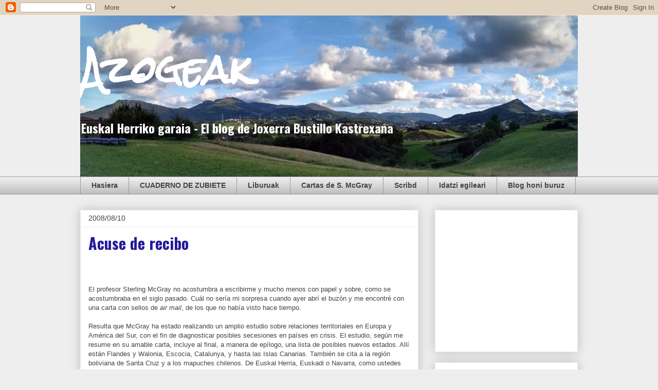

--- FILE ---
content_type: text/html; charset=UTF-8
request_url: https://jbustillo.blogspot.com/b/stats?style=BLACK_TRANSPARENT&timeRange=ALL_TIME&token=APq4FmAWJ84AAJifq9CgceAzWxVtsBIhQrDYpQcP64TRz07RE3ORFw8hpbddNWbq4aLLklz2dq0LoKY1SRhZOApVTKajfamKzA
body_size: -35
content:
{"total":763992,"sparklineOptions":{"backgroundColor":{"fillOpacity":0.1,"fill":"#000000"},"series":[{"areaOpacity":0.3,"color":"#202020"}]},"sparklineData":[[0,1],[1,0],[2,3],[3,31],[4,100],[5,2],[6,1],[7,1],[8,2],[9,1],[10,1],[11,1],[12,3],[13,11],[14,2],[15,0],[16,0],[17,1],[18,1],[19,1],[20,5],[21,5],[22,1],[23,2],[24,1],[25,2],[26,3],[27,2],[28,1],[29,1]],"nextTickMs":1800000}

--- FILE ---
content_type: text/html; charset=utf-8
request_url: https://www.google.com/recaptcha/api2/aframe
body_size: 270
content:
<!DOCTYPE HTML><html><head><meta http-equiv="content-type" content="text/html; charset=UTF-8"></head><body><script nonce="TKmDdC2rsPoIqaW6BZX1KA">/** Anti-fraud and anti-abuse applications only. See google.com/recaptcha */ try{var clients={'sodar':'https://pagead2.googlesyndication.com/pagead/sodar?'};window.addEventListener("message",function(a){try{if(a.source===window.parent){var b=JSON.parse(a.data);var c=clients[b['id']];if(c){var d=document.createElement('img');d.src=c+b['params']+'&rc='+(localStorage.getItem("rc::a")?sessionStorage.getItem("rc::b"):"");window.document.body.appendChild(d);sessionStorage.setItem("rc::e",parseInt(sessionStorage.getItem("rc::e")||0)+1);localStorage.setItem("rc::h",'1769355896795');}}}catch(b){}});window.parent.postMessage("_grecaptcha_ready", "*");}catch(b){}</script></body></html>